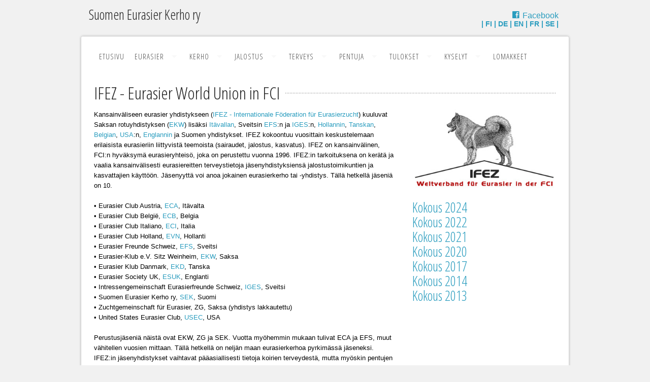

--- FILE ---
content_type: text/html; charset=UTF-8
request_url: https://www.eurasierkerho.fi/ifez
body_size: 17446
content:
<!DOCTYPE html>
<!-- paulirish.com/2008/conditional-stylesheets-vs-css-hacks-answer-neither/ -->
<!--[if lt IE 7]> 
<html class="no-js lt-ie9 lt-ie8 lt-ie7" lang="fi">
	<![endif]-->
	<!--[if IE 7]>    
	<html class="no-js lt-ie9 lt-ie8" lang="fi">
		<![endif]-->
		<!--[if IE 8]>    
		<html class="no-js lt-ie9" lang="fi">
			<![endif]-->
			<!--[if gt IE 8]><!--> 
			<html class="no-js" lang="fi">
				<!--<![endif]-->
				<head>
					<meta http-equiv="Content-Type" content="text/html; charset=utf-8">
					<!---->
					<!-- Set the viewport width to device width for mobile -->
					<meta name="viewport" content="width=device-width">
					<title>IFEZ - Suomen Eurasier Kerho ry</title>
					<meta name="description" content="Suomen Eurasier Kerho ry on eurasier-koirarodun rotujärjestö.">
					<meta name="author" content="Suomen Eurasier Kerho ry">
					<meta name="keywords" content="eurasier, eurasian, Suomen Eurasier Kerho, Finnish Eurasier Club, eurasier kerho,
					eurasierkerho, kerho, club, ifez, kasvattaja, kasvatusta, breeder, breeding, pentu, eurasierinpentu, koiranpentu, 
					koiranpentuja, koiranpennut, koira, koirat, Finland, Europe">
					<!-- Included CSS Files (Uncompressed) -->
					<!--
						<link rel="stylesheet" href="stylesheets/foundation.css">
						-->
					<!-- Included CSS Files (Compressed) -->
					<link rel="stylesheet" href="stylesheets/foundation.min.css">
					<link rel="stylesheet" href="stylesheets/main.css">
					<link rel="stylesheet" href="stylesheets/app.css">
					<!-- Responsive table addon 
						<link rel="stylesheet" href="stylesheets/responsive-tables.css">
						-->
					<script src="javascripts/modernizr.foundation.js"></script>
					<link rel="stylesheet" href="ligature.css">
					<!-- Google fonts -->
					<link href='https://fonts.googleapis.com/css?family=Open+Sans+Condensed:300%7CPlayfair+Display:400italic' rel='stylesheet' type='text/css'>
					<!-- IE Fix for HTML5 Tags -->
					<!--[if lt IE 9]>
					<script src="http://html5shiv.googlecode.com/svn/trunk/html5.js"></script>
					<![endif]-->
					<script src="javascripts/jquery-1.11.0.min.js"></script>
					<script src="javascripts/lightbox.min.js"></script>
					<!--  <script src="javascripts/responsive-tables.js"></script> -->
					<link href="stylesheets/lightbox.css" rel="stylesheet">
					<script>
						function jumpBox(list) {location.href = list.options[list.selectedIndex].value}
						  
					</script>
				</head>
				<body>
					<div class="row">
						<div class="six columns">
							<a id="alkuun"></a>
							<a href="etusivu">
								<h3>Suomen Eurasier Kerho ry</h3>
							</a>
						</div>
						<div class="six columns" style="padding:20px; text-align:right">
							<div class="social">
							    
								<!--<a href="http://twitter.com/dieterarno" class="lsf-icon" style="font-size:16px; margin-right:15px" title="twitter">Twitter</a>-->
								
								<!--<a href="http://csstemplateheaven.com/csstemplateheaven" class="lsf-icon" style="font-size:16px; margin-right:15px" 
								    title="google">Google</a>-->
								
								<!--<a href="http://csstemplateheaven.com/csstemplateheaven" class="lsf-icon" style="font-size:16px; margin-right:15px" 
									title="pinterest">Pinterest</a>-->
								
								<!--<a href="http://twitter.com/dieterarno" class="lsf-icon" style="font-size:16px" title="instagram">Instagram</a>-->
								
								<!--<a href="https://www.facebook.com/groups/188582547980/" class="lsf-icon" style="font-size:16px;" 
								title="facebook" target="_blank">Eurasier Finland</a>-->
									
								<a href="https://www.facebook.com/Suomen-Eurasier-Kerho-ry-667506267055229/" class="lsf-icon" style="font-size:16px;" 
								title="facebook" target="_blank">Facebook</a>
							</div>
							<div class="langbar">
								<a href="etusivu">FI</a>
								<a href="de">DE</a>
								<a href="en">EN</a>
								<a href="fr">FR</a>
								<a href="se">SE</a>
							</div>
						</div>
					</div>
					<div class="row page_wrap" style="margin-top:-2px">
						<!-- page wrap -->
						<div class="twelve columns">
							<!-- page wrap -->
							<div class="row">
								<div class="twelve columns header_nav" style="margin-bottom:0; box-shadow: none">
									<div class="twelve columns">
										<ul id="menu-header" class=" nav-bar horizontal">
											<li><a href="etusivu">Etusivu</a></li>
											<li class="has-flyout">
												<a href="rotumaaritelma">Eurasier</a><a href="#" class="flyout-toggle"></a>
												<ul class="flyout">
													<li class="has-flyout"><a href="rotumaaritelma">Rotumääritelmä</a></li>
													<li class="has-flyout"><a href="historia">Historia</a></li>
													<li class="has-flyout"><a href="terveys">Terveys</a></li>
													<li class="has-flyout"><a href="turkinhoito">Turkinhoito</a></li>
													<li class="has-flyout"><a href="koulutus">Koulutus</a></li>
													<li class="has-flyout"><a href="elamaa-eurasierin-kanssa">Elämää eurasierin kanssa</a></li>
													<li class="has-flyout"><a href="faq">Usein kysyttyä</a></li>
													<li class="has-flyout"><a href="galleria">Galleria</a></li>
												</ul>
											</li>
											<li class="has-flyout">
												<a href="yleista">Kerho</a><a href="#" class="flyout-toggle"></a>
												<ul class="flyout">
													<li class="has-flyout"><a href="yleista">Yleistä</a></li>
													<!--<li class="has-flyout"><a href="toiminta">Toiminta</a></li>-->
													<li class="has-flyout"><a href="saannot">Säännöt</a></li>
													<li class="has-flyout"><a href="liity-jaseneksi">Liity jäseneksi</a></li>
													<li class="has-flyout"><a href="hallitus-ja-toimihenkilot">Hallitus ja toimihenkilöt</a></li>
													<li class="has-flyout"><a href="alueelliset-yhteyshenkilot">Alueelliset yhteyshenkilöt</a></li>
													<li class="has-flyout"><a href="poytakirjat">Pöytäkirjat</a></li>
													<li class="has-flyout"><a href="ifez">IFEZ</a></li>
													<li class="has-flyout"><a href="eurasier-uutiset">Eurasier-Uutiset</a></li>
													<li class="has-flyout"><a href="tarvikemyynti">Tarvikemyynti</a></li>
													<li class="has-flyout"><a href="uutiset">Uutiset</a></li>
													<li class="has-flyout"><a href="linkkeja">Linkkejä</a></li>
												</ul>
											</li>
											<li class="has-flyout">
												<a href="jalostussuositukset">Jalostus</a><a href="#" class="flyout-toggle"></a>
												<ul class="flyout">
													<li class="has-flyout"><a href="jalostustoimikunta">Jalostustoimikunta</a></li>
													<li class="has-flyout"><a href="jalostustoimikunta-tiedottaa">Jalostustoimikunta tiedottaa</a></li>
													<!--<li class="has-flyout"><a href="lomakkeet">Lomakkeet</a></li>-->
													<li class="has-flyout"><a href="pevisa-ja-jto">Pevisa ja JTO</a></li>
													<li class="has-flyout"><a href="jalostussuositukset">Jalostussuositukset</a></li>
													<li class="has-flyout"><a href="jalostusuroslista">Jalostusuroslista</a></li>
													<li class="has-flyout"><a href="jalostustarkastukset">Jalostustarkastukset</a></li>
													<li class="has-flyout"><a href="kayttaytymisen-jalostustarkastukset">Käyttäytymisen jalostustarkastukset</a></li>
													<li class="has-flyout"><a href="ifez-sertifikaatti">IFEZ-sertifikaatti</a></li>
													<li class="has-flyout"><a href="veteraanit">Veteraanit</a></li>
													<li class="has-flyout"><a href="eurasierin-varit">Värit</a></li>
												</ul>
											</li>
											<li class="has-flyout">
												<a href="terveys">Terveys</a><a href="#" class="flyout-toggle"></a>
												<ul class="flyout">
													<li class="has-flyout"><a href="kilpirauhanen">Kilpirauhastulokset</a></li>
													<li class="has-flyout"><a href="haima">Haimatulokset</a></li>
													<li class="has-flyout"><a href="dwlm">DWLM-tulokset</a></li>
													<li class="has-flyout"><a href="pcd">PCD</a></li>
												</ul>
											</li>
											<li class="has-flyout">
												<a href="pentulista">Pentuja</a><a href="#" class="flyout-toggle"></a>
												<ul class="flyout">
													<li class="has-flyout"><a href="pentulista">Pentulista</a></li>
													<li class="has-flyout"><a href="kasvattajat">Kasvattajat</a></li>
													<li class="has-flyout"><a href="kodinvaihtajat">Kodinvaihtajat</a></li>
													<li class="has-flyout"><a href="pentuopas">Pentuopas</a></li>
													<li class="has-flyout"><a href="tietoa-pennun-ostajalle">Tietoa pennun ostajalle</a></li>
													<li class="has-flyout"><a href="pennun-tuonti-ulkomailta">Pennun tuonti ulkomailta</a></li>
												</ul>
											</li>
											<li class="has-flyout">
												<a href="#">Tulokset</a><a href="#" class="flyout-toggle"></a>
												<ul class="flyout">
													<li class="has-flyout"><a href="ansioituneet-eurasierit">Ansioituneet eurasierit</a></li>
													<li class="has-flyout"><a href="nayttely-eurasier">Näyttely-Eurasier</a></li>
													<li class="has-flyout"><a href="harrastaja-eurasier">Harrastaja-Eurasier</a></li>
													<li class="has-flyout"><a href="nayttelyt">Näyttelyt</a></li>
													<li class="has-flyout"><a href="agility">Agility</a></li>
													<li class="has-flyout"><a href="toko-rally-toko">Toko / Rally-toko</a></li>
													<li class="has-flyout"><a href="koiratanssi">Koiratanssi</a></li>
													<li class="has-flyout"><a href="luonnetestit">Luonnetestit</a></li>
													<li class="has-flyout"><a href="mh-luonnekuvaukset">MH-luonnekuvaukset</a></li>
													<li class="has-flyout"><a href="kayttaytymiskokeet">Käyttäytymiskokeet</a></li>
													<li class="has-flyout"><a href="valiot">Valiot ja tittelit</a></li>
												</ul>
											</li>
											<li class="has-flyout">
												<a href="#">Kyselyt</a><a href="#" class="flyout-toggle"></a>
												<ul class="flyout">
													<li class="has-flyout"><a href="kyselyt-terveyskysely-2021">Terveyskysely 2021</a></li>
													<li class="has-flyout"><a href="kyselyt-kaytos-ja-luonnekysely-2020">Käytös- ja luonnekysely 2020</a></li>
												</ul>
											</li>
											<li><a href="lomakkeet">Lomakkeet</a></li>
											<!--
												<form>
												<div class="two columns">
												<input type="search" placeholder="Hae sivuilta...">
												</div>
												</form>
												-->
										</ul>
										<script>
											//<![CDATA[
											$('ul#menu-header').nav-bar();
											 //]]>
											 
										</script>
									</div>
								</div>
							</div>
							<!-- END Header -->
							<div class="heading_dots">
	<h1 class="heading_largesize"><span class="heading_left_bg">IFEZ - Eurasier World Union in FCI</span></h1>
</div>
<div class="row">
	<div class="eight columns">
		<p>
			Kansainväliseen eurasier yhdistykseen (<a href="http://www.ifez-eurasier.com/" target="_blank" 
			title="IFEZ - Internationale Föderation für Eurasierzucht">IFEZ - Internationale Föderation für Eurasierzucht</a>) 
			kuuluvat Saksan rotuyhdistyksen (<a href="http://www.eurasier-klub.de/" target="_blank" title="EKW">EKW</a>) lisäksi 
			<a href="http://www.eurasier-club-austria.at/" target="_blank" title="ECA">Itävallan</a>, 
			Sveitsin <a href="http://www.eurasier-freunde.ch/" target="_blank" title="EFS">EFS</a>:n ja 
			<a href="http://www.swisseurasier.com/iges/" target="_blank" title="IGES">IGES</a>:n, 
			<a href="http://www.eurasier.nl/" target="_blank" title="EVN">Hollannin</a>, 
			<a href="http://www.eurasierklubdanmark.dk/" target="_blank" title="Eurasier Klub Danmark">Tanskan</a>, 
			<a href="http://www.eurasier.be/" target="_blank" title="ECB">Belgian</a>, 
			<a href="http://www.useurasierclub.com/" target="_blank" title="USEC">USA</a>:n, 
			<a href="http://www.eurasiersociety.org.uk/" target="_blank" title="ESUK">Englannin</a> ja Suomen yhdistykset. 
			IFEZ kokoontuu vuosittain keskustelemaan erilaisista eurasieriin liittyvistä teemoista (sairaudet, jalostus, kasvatus).
			IFEZ on kansainvälinen, FCI:n hyväksymä eurasieryhteisö, joka on perustettu vuonna 1996. IFEZ:in tarkoituksena on 
			kerätä ja vaalia kansainvälisesti eurasiereitten terveystietoja jäsenyhdistyksiensä jalostustoimikuntien ja kasvattajien 
			käyttöön. Jäsenyyttä voi anoa jokainen eurasierkerho tai -yhdistys. Tällä hetkellä jäseniä on 10.<br><br>
			
			&bull; Eurasier Club Austria, <a href="http://www.eurasier-club-austria.at/" target="_blank" title="ECA">ECA</a>, Itävalta<br>
			&bull; Eurasier Club België, <a href="http://www.eurasier.be/" target="_blank" title="ECB">ECB</a>, Belgia<br>
			&bull; Eurasier Club Italiano, <a href="http://www.eurasierclub.it/" target="_blank" title="ECI - Eurasier Club Italiano">ECI</a>, 
		Italia<br>
			&bull; Eurasier Club Holland, <a href="http://www.eurasier.nl/" target="_blank" title="EVN">EVN</a>, Hollanti<br>
			&bull; Eurasier Freunde Schweiz, <a href="http://www.eurasier-freunde.ch/" target="_blank" title="EFS">EFS</a>, Sveitsi<br>
			&bull; Eurasier-Klub e.V. Sitz Weinheim, <a href="http://www.eurasier-klub.de/" target="_blank" title="EKW">EKW</a>, Saksa<br>
			&bull; Eurasier Klub Danmark, <a href="http://www.eurasierklubdanmark.dk/" target="_blank" title="EKD">EKD</a>, Tanska<br>
			&bull; Eurasier Society UK, <a href="http://www.eurasiersociety.org.uk/" target="_blank" title="ESUK">ESUK</a>, Englanti<br>
			&bull; Intressengemeinschaft Eurasierfreunde Schweiz, <a href="http://www.swisseurasier.com/iges/" target="_blank" 
			title="IGES">IGES</a>, Sveitsi<br>
			&bull; Suomen Eurasier Kerho ry, <a href="http://www.eurasierkerho.fi/" title="SEK">SEK</a>, Suomi<br>
			&bull; Zuchtgemeinschaft für Eurasier, ZG, Saksa (yhdistys lakkautettu)<br>
			&bull; United States Eurasier Club, <a href="http://www.useurasierclub.com/" target="_blank" title="USEC">USEC</a>, USA<br><br>
			
			Perustusjäseniä näistä ovat EKW, ZG ja SEK. Vuotta myöhemmin mukaan tulivat ECA ja EFS, muut vähitellen vuosien mittaan. 
			Tällä hetkellä on neljän maan eurasierkerhoa pyrkimässä jäseneksi. IFEZ:in jäsenyhdistykset vaihtavat pääasiallisesti tietoja 
			koirien terveydestä, mutta myöskin pentujen vaihtoa sekä jalostukseen käytettävien koirien vaihtoa tapahtuu.<br><br>
			
			Jäsenyhdistyksillä on käytössään yhteinen eurasiereitten terveyteen liittyvä tietokanta. Tällä hetkellä tietokannassa on yli 
			14000 eurasierin tiedot. Tämä helpottaa suuresti jäsenyhdistysten jalostustoimikuntia työtä. Herra Lothar Mende (EKW) toimii 
			edustajana IFEZ-Weltverband:in ja FCI:n välisissä asioissa. IFEZ-jäsenyhdistykset tapaavat joka vuosi. Puheenjohtajuus vaihtuu 
			kahden vuoden välein.<br><br>
			
			IFEZ:in päämääränä on tuottaa terveitä ja hyväluonteisia eurasiereita, jotka ulkonaisen kauneutensa lisäksi eläisivät pitkään 
			omistajalleen iloa tuottaen. Suomen Eurasier Kerho ry:lle on paljon hyötyä yhteistyöstä IFEZ:in kanssa ja SEK:lla on myös 
			paljon annettavaa.
		</p>
	</div>
	<div class="four columns">
		<p>
			<img src="images/ifez.jpg" alt="IFEZ - Eurasier World Union in FCI" title="IFEZ - Eurasier World Union in FCI" />
		</p>
		<h3>
		    <a href="ifez-kokous-2024">Kokous 2024</a><br>
<a href="ifez-kokous-2022">Kokous 2022</a><br>
<a href="ifez-kokous-2021">Kokous 2021</a><br>
<a href="ifez-kokous-2020">Kokous 2020</a><br>
<a href="ifez-kokous-2017">Kokous 2017</a><br>
<a href="ifez-kokous-2014">Kokous 2014</a><br>
<a href="ifez-kokous-2013">Kokous 2013</a>		</h3>
	</div>
</div>							<div class="row">
								<div class="twelve columns">
									<ul id="menu3" class="footer_menu horizontal">
										<li class=""><img src="images/suomen-eurasier-kerho-logo.jpg" alt="Suomen Eurasier Kerho ry" 
										title="Suomen Eurasier Kerho ry" class="logo_pic_thumb"><br>&copy; Suomen Eurasier Kerho ry</li>
									</ul>
								</div>
							</div>
							<script>
								//<![CDATA[
								$('ul#menu3').nav-bar();
								//]]>
							</script>
						</div>
					</div>
					<!-- end page wrap) -->
					<!-- Included JS Files (Compressed) -->
					<script src="javascripts/foundation.min.js"></script> <!-- Initialize JS Plugins -->
					<script src="javascripts/app.js"></script>
					<!-- Masonry for galleries -->
					<script src="javascripts/masonry.js"></script>
					<script>
						//<![CDATA[
						      $(function(){
						        var $container = $('#container');
						        $container.imagesLoaded( function(){
						          $container.masonry({
						            itemSelector : '.box',
						                        isFitWidth: true,
						                        isAnimated: true
						          });
						        });
						      });
						  //]]>
						  
					</script>
					<!-- END Masonry -->
					<script>
						var gaJsHost = (("https:" == document.location.protocol) ? "https://ssl." : "http://www.");
						document.write(unescape("%3Cscript src='" + gaJsHost + "google-analytics.com/ga.js' type='text/javascript'%3E%3C/script%3E"));
					</script>
					<script>
						try {
						var pageTracker = _gat._getTracker("UA-4358058-4");
						pageTracker._trackPageview();
						} catch(err) {}
					</script>
				</body>
			</html>

--- FILE ---
content_type: text/css
request_url: https://www.eurasierkerho.fi/stylesheets/main.css
body_size: 16101
content:
/* Css Theme by CssTemplateHeaven - www.csstemplateheaven.com */

/**************************************************************************************/
/*----------------------------------- LigaTure Symbols ------------------------------*/
/************************************************************************************/

/* CSS */

@font-face {
    font-family: "LigatureSymbols";
    src: url("LigatureSymbols-2.05.eot");
    src: url("LigatureSymbols-2.05.eot?#iefix") format("embedded-opentype"), url("LigatureSymbols-2.05.woff") format("woff"), url("LigatureSymbols-2.05.ttf") format("truetype"), url("LigatureSymbols-2.05.svg#LigatureSymbols") format("svg");
    src: url("LigatureSymbols-2.05.ttf") format("truetype");
    font-weight: normal;
    font-style: normal;
}

.lsf {
    font-family: "LigatureSymbols";
    -webkit-text-rendering: optimizeLegibility;
    -moz-text-rendering: optimizeLegibility;
    -ms-text-rendering: optimizeLegibility;
    -o-text-rendering: optimizeLegibility;
    text-rendering: optimizeLegibility;
    -webkit-font-smoothing: antialiased;
    -moz-font-smoothing: antialiased;
    -ms-font-smoothing: antialiased;
    -o-font-smoothing: antialiased;
    font-smoothing: antialiased;
}

.lsf-icon:before {
    content: attr(title);
    margin-right: 0.3em;
    font-size: 130%;
    font-family: "LigatureSymbols";
    -webkit-text-rendering: optimizeLegibility;
    -moz-text-rendering: optimizeLegibility;
    -ms-text-rendering: optimizeLegibility;
    -o-text-rendering: optimizeLegibility;
    text-rendering: optimizeLegibility;
    -webkit-font-smoothing: antialiased;
    -moz-font-smoothing: antialiased;
    -ms-font-smoothing: antialiased;
    -o-font-smoothing: antialiased;
    font-smoothing: antialiased;
}

.lsf-icon-dropcap:before {
    content: attr(title);
    font-size: 110%;
    font-family: "LigatureSymbols";
    -webkit-text-rendering: optimizeLegibility;
    -moz-text-rendering: optimizeLegibility;
    -ms-text-rendering: optimizeLegibility;
    -o-text-rendering: optimizeLegibility;
    text-rendering: optimizeLegibility;
    -webkit-font-smoothing: antialiased;
    -moz-font-smoothing: antialiased;
    -ms-font-smoothing: antialiased;
    -o-font-smoothing: antialiased;
    font-smoothing: antialiased;
}

body {
    background: #f1f1f1;
}

.langbar a {
    font-weight: bold;
}
.langbar a::before {
    content: "| ";
}
.langbar a:last-child:after {
    content: " |";
}

.sp {
    color: #2795b6;
}

.huom {
    background: #ff4040;
}

.error {
    color: #c00000;
}

.errorsmall {
    font-size: 11px;
    color: #c00000;
}

.notice {
    color: #00c000;
}

.row {
    width: 960px;
}

.page_wrap {
    margin: 25px auto 25px;
    padding: 10px;
    border-radius: 3px;
    background: #fff;
    box-shadow: 0 0 5px rgba(0, 0, 0, 0.3);
}

.header_nav {
    background: #fff;
    padding: 10px 0 2px;
    margin-bottom: 25px;
    box-shadow: 0 1px 3px rgba(34, 25, 25, 0.4);
    z-index: 999;
}

.header_nav_fullwidth {
    background: f8f8f8;
    padding: 10px 0 2px;
    margin-bottom: 25px;
    box-shadow: 0 1px 3px rgba(34, 25, 25, 0.4);
}

.header_logo {
    padding-left: 10px;
    padding: 20px 0;
}
.header_logo img {
    border: none;
}

.post_meta {
    font-family: Georgia, "Times New Roman", Times, serif;
    font-style: italic;
    text-align: center;
    color: #999;
}
p {
    color: #000;
    font-size: 13px;
}
p.small,
span.small {
    color: #000;
    font-size: 11px;
}
a.small {
    font-size: 11px;
}
welcome_text {
    font-size: 180%;
    text-align: left;
    font-weight: normal;
    font-family: Georgia, "Times New Roman", Times, serif;
    font-style: italic;
}

h1,
h2,
h3,
h4 {
    font-family: "Open Sans Condensed", sans-serif;
    font-weight: normal;
}
.heading_dots {
    background: url(../images/heading_dots_grey.png) repeat-x center;
    clear: both;
}
.heading_dots_grey {
    background: url(../images/heading_dots_grey.png) repeat-x center;
}
.heading_bg {
    background: #fff;
    padding: 0 6px 0 0;
}
.heading_center_bg {
    background: #fff;
    padding: 0 10px;
}
.heading_left_bg {
    background: #fff;
    padding: 0 10px 0 0;
}

.heading_supersize {
    font-size: 74px;
    text-align: center;
    font-weight: normal;
    line-height: normal;
    margin: 0 0 10px;
    color: #999;
}
.heading_largesize {
    font-size: 34px;
    text-align: left;
    font-weight: normal;
}

.dropcap_red,
.dropcap_black {
    border-radius: 100px 100px 100px 100px;
    display: block;
    float: left;
    font-size: 18px;
    line-height: 30px;
    margin: 4px 8px 0 0;
    text-align: center;
    width: 30px;
}

.dropcap_red {
    background: #fe563b center;
    color: #fff;
}
.dropcap_black {
    background: #000;
    color: #fff;
}

.panel {
    background: #fafafa;
}

.panel.callout {
    background: #fe563b;
    border: 1px solid #ccc;
}

.panel.callout p,
.panel.callout h4 {
    color: #fff;
}

ul.accordion > li.active {
    border-top: 3px solid #f8bf82;
}

dl.tabs dd.active {
    border-top: 3px solid #f8bf82;
    margin-top: -3px;
}

.nav-bar {
    margin-top: 0;
    background: none;
}
.nav-bar > li {
    border: 0;
    padding: 0;
    font-family: "Open Sans Condensed", sans-serif;
    letter-spacing: 1px;
    box-shadow: none;
}
.nav-bar > li > a:first-child {
    font-size: 15px;
    text-transform: uppercase;
    padding: 0 10px;
}
.nav-bar > li:last-child {
    border: 0;
    box-shadow: none;
}
.nav-bar > li.active:hover {
    background: #f8bf82;
    cursor: default;
}

.nav-bar > li:hover {
    background: #f8bf82;
    color: #000;
    -webkit-transition: all 0.2s ease-in-out;
    -moz-transition: all 0.2s ease-in-out;
    -ms-transition: all 0.2s ease-in-out;
    -o-transition: all 0.2s ease-in-out;
    transition: all 0.2s ease-in-out;
}

.nav-bar > li > a {
    color: #4d4d4d;
}
.nav-bar > li > a:hover {
    color: #fff;
}
.active a {
    background: #000;
    color: #fff;
}

.nav-bar > li.has-flyout > a:first-child:after {
    content: "";
    display: block;
    width: 0;
    height: 0;
    border: solid 5px;
    border-color: #f8f8f8 transparent transparent transparent;
    position: absolute;
    right: 15px;
    top: 17px;
}

.nav-bar > li.has-flyout > a:hover:first-child:after {
    content: "";
    display: block;
    width: 0;
    height: 0;
    border: solid 5px;
    border-color: #f8f8f8 transparent transparent transparent;
    position: absolute;
    right: 15px;
    top: 17px;
}

.flyout {
    background: #f3f3f3;
    border-radius: 5px;
    border: 0;
    margin-top: -1px;
    box-shadow: 0 3px 10px rgba(0, 0, 0, 0.7);
}

ul.flyout li,
.nav-bar li ul li {
    border-left: 0;
}
ul.flyout li a,
.nav-bar li ul li a {
    background: #f3f3f3;
    color: #000;
    border: 0;
    font-size: 16px;
}
ul.flyout li a:hover,
.nav-bar li ul li a:hover {
    background: #f8bf82;
    color: #fff;
    border: 0;
    -webkit-transition: all 0.2s ease-in-out;
    -moz-transition: all 0.2s ease-in-out;
    -ms-transition: all 0.2s ease-in-out;
    -o-transition: all 0.2s ease-in-out;
    transition: all 0.2s ease-in-out;
}

/* nav bar vertical */

.nav-bar.vertical > li {
    border: 0;
}

.nav-bar.vertical > li:last-child {
    border: 0;
}

/* gallery menu */

.gallery-nav-bar {
    list-style: none;
    text-align: center;
    padding-top: 10px;
    font-family: "Open Sans Condensed", sans-serif;
    letter-spacing: 2px;
    text-transform: uppercase;
}
.gallery-nav-bar li {
    display: inline-block;
    margin-right: 1px;
}

.gallery-nav-bar li {
    padding: 3px 12px;
}

.gallery-nav-bar li a {
    color: #000;
    padding: 3px 12px;
}

.gallery-nav-bar li a:hover {
    background: #c02702;
    color: #fff;
    padding: 3px 12px;
    border-radius: 3px;
}

/* footer menu */

.footer_menu {
    text-align: center;
    background: url(../images/heading_dots_grey.png) repeat-x top;
    margin: 25px 0 0;
    padding: 20px 0;
}
.footer_menu li {
    display: inline;
    list-style: none;
    margin-right: 20px;
}

.tg {
    border-collapse: collapse;
    border-spacing: 0;
}
.tg td {
    font-family: Arial, sans-serif;
    font-size: 14px;
    padding: 10px 5px;
    overflow: hidden;
    word-break: normal;
}
.tg th {
    font-family: Arial, sans-serif;
    font-size: 14px;
    font-weight: normal;
    padding: 10px 5px;
    overflow: hidden;
    word-break: normal;
}
.tg .tg-header {
    font-weight: bold;
    vertical-align: top;
}
.tg .tg-data {
    vertical-align: top;
}
th.tg-sort-header::-moz-selection {
    background: transparent;
}
th.tg-sort-header::selection {
    background: transparent;
}
th.tg-sort-header {
    cursor: pointer;
}
table th.tg-sort-header:after {
    content: "";
    float: right;
    margin-top: 7px;
    border-width: 0 4px 4px;
    border-style: solid;
    border-color: #404040 transparent;
    visibility: hidden;
}
table th.tg-sort-header:hover:after {
    visibility: visible;
}
table th.tg-sort-desc:after,
table th.tg-sort-asc:after,
table th.tg-sort-asc:hover:after {
    visibility: visible;
    opacity: 0.4;
}
table th.tg-sort-desc:after {
    border-bottom: none;
    border-width: 4px 4px 0;
}
@media screen and (max-width: 767px) {
    .tg {
        width: auto !important;
    }
    .tg col {
        width: auto !important;
    }
    .tg-wrap {
        overflow-x: auto;
        -webkit-overflow-scrolling: touch;
    }
}

/**************************************************************************************/
/*------------------------------------ pricing tables -------------------------------*/
/************************************************************************************/

/*Pricing box*/
.pricing_box {
    border: 1px solid #ccc;
    float: left;
    text-align: center;
    padding: 0 0 20px 0;
    margin-top: 25px;
    margin-left: -1px;
    box-shadow: 0 2px 10px -4px rgba(0, 0, 0, 0.5);
    -moz-box-shadow: 0 2px 10px -4px rgba(0, 0, 0, 0.5);
    background: #fff;
}
.pricing_box.radius-left {
    -webkit-border-top-left-radius: 5px;
    border-top-left-radius: 5px;
    -moz-border-top-left-radius: 5px;
    -webkit-border-bottom-left-radius: 5px;
    border-bottom-left-radius: 5px;
    -moz-border-bottom-left-radius: 5px;
}
.pricing_box.radius-right {
    -webkit-border-top-right-radius: 5px;
    border-top-right-radius: 5px;
    -moz-border-top-right-radius: 5px;
    -webkit-border-bottom-right-radius: 5px;
    border-bottom-right-radius: 5px;
    -moz-border-bottom-right-radius: 5px;
}
.pricing_box .header {
    text-shadow: 0 1px 1px #fff;
    border-bottom: 1px solid #ccc;
    background: url(../images/price.bg.png) repeat;
    -webkit-border-top-right-radius: 5px;
    border-top-right-radius: 5px;
    -moz-border-top-right-radius: 5px;
    -webkit-border-top-left-radius: 5px;
    border-top-left-radius: 5px;
    -moz-border-top-left-radius: 5px;
}
.pricing_box .header {
    width: 100%;
    height: 68px;
}
.pricing_box .header span {
    position: relative;
    top: 20px;
    font-size: 16px;
    font-weight: bold;
    line-height: 28px;
}
.pricing_box .header span.info {
    position: relative;
    font-size: 12px;
    font-weight: normal;
    top: 2px;
    display: block;
    color: gray;
}
.pricing_box p {
    line-height: 28px;
}
.pricing_box ul {
    list-style: none;
    margin: 0 0 15px 0 !important;
    text-align: left;
}

.cols-2 .pricing_box {
    width: 49.8%;
    margin-bottom: 50px;
}
.cols-3 .pricing_box {
    width: 33%;
    margin-bottom: 50px;
}
.cols-4 .pricing_box {
    width: 24.8%;
    font-size: 1em;
}
.cols-5 .pricing_box {
    width: 19.5%;
    font-size: 0.9em;
}

.pricing_box ul li {
    line-height: 4em;
    padding-left: 20px !important;
    margin-left: 0;
    list-style-type: none !important;
}
.pricing_box ul li.odd {
    background: #f9f9f9;
}
.pricing_box ul li.even {
    background: #fff;
}
.pricing_box strong {
    background: url(../images/price.sprite.png) no-repeat 0 -9999px;
    height: 12px;
    padding-left: 20px;
    font-style: normal;
    color: gray;
}
.pricing_box strong.no {
    background-position: 0 0;
}
.pricing_box strong.yes {
    background-position: 0 -15px;
}
.pricing_box strong.single {
    background-position: 0 -30px;
}
.pricing_box strong.unlim {
    background-position: 0 -45px;
}
.pricing_box strong.more {
    background: url(../images/price.more.png) no-repeat 0 0;
    height: 20px;
    width: 20px;
    cursor: pointer;
    float: right;
    padding: 0;
    margin: 14px 14px 0 0;
}
.pricing_box strong.nopad {
    padding: 0;
}
.pricing_box h3 {
    margin: 20px 0;
    font-size: 22px;
    display: block;
}
.pricing_box h3 em {
    font-size: 12px;
    font-weight: normal;
}

.pricing_box p.button {
    height: 40px;
    background: url(../images/price.readmore.png) no-repeat left 0;
    float: none;
}
.pricing_box p.button a {
    font-size: 16px;
    font-weight: bold;
    line-height: 40px;
    background: url(../images/price.readmore.png) no-repeat right -40px;
    padding: 0 40px;
}

.pricing_box p.button:hover {
    background-position: left -80px;
}
.pricing_box p.button a:hover {
    background-position: right -120px;
}

.pricing_box.large {
    position: relative;
    z-index: 9;
    margin-top: 0px;
    -moz-box-shadow: 0 1px 10px #cbcbcb;
    -webkit-box-shadow: 0 1px 10px #cbcbcb;
    box-shadow: 0px 1px 10px #cbcbcb;
    padding: 0 0 40px 0;
    border-radius: 5px;
}
.pricing_box.large .header {
    color: #303e0e;
    text-shadow: 0 1px 0 #c7dd90;
    height: 88px;
    background: url(../images/price.bg.signup.png) repeat;
    border-bottom: 1px solid #b2d850;
}
.pricing_box.large .header span {
    top: 30px;
}
.pricing_box.large .header span.info {
    top: 14px;
    color: #576e1f;
    text-shadow: none;
}

.pricing_box.large p.button {
    background-position: left -160px;
}
.pricing_box.large p.button a {
    background-position: right -200px;
    color: #303e0e;
    text-shadow: 0 1px 0 #c7dd90;
}

.pricing_box.large p.button:hover {
    background-position: left -240px;
}
.pricing_box.large p.button a:hover {
    background-position: right -280px;
}

/*-------------------------------------------------------------------------------------------------*/
/* Masonry
/*-------------------------------------------------------------------------------------------------*/

.centered {
    margin: 0 auto;
}

.box {
    margin: 5px;
    padding: 10px;
    background: #fff;
    border: 1px solid #ccc;
    box-shadow: 0 1px 3px rgba(34, 25, 25, 0.4);
    font-size: 100%;
    line-height: 1.4em;
    float: left;
}

.box p {
    font-size: 12px;
    margin: 0;
    padding: 12px 0;
}

.box h2 {
    font-size: 14px;
    font-weight: 200;
}

.box h4 {
    margin-bottom: 0;
    font-size: 12px;
    font-family: Georgia, "Times New Roman", Times, serif;
    padding: 0px;
}

.box img,
#tumblelog img {
    display: block;
    width: 100%;
}

.box_comment {
    background: #f2f0f0;
    border-bottom: 1px solid white;
    padding: 8px;
    border-bottom: 1px solid #d9d4d4;
    border-top: 1px solid #fcfafa;
    overflow: hidden;
}
.box_comment p {
    font-size: 11px;
    padding: 0px;
    margin: 0;
}

.rtl .box {
    float: right;
    text-align: right;
    direction: rtl;
}

.col1 {
    width: 80px;
}
.col2 {
    width: 217px;
}
.col3 {
    width: 280px;
}
.col4 {
    width: 380px;
}
.col5 {
    width: 480px;
}

.col1 img {
    max-width: 80px;
}
.col2 img {
    max-width: 211px;
}
.col3 img {
    max-width: 280px;
}
.col4 img {
    max-width: 380px;
}
.col5 img {
    max-width: 480px;
}

/* fluid masonry */

.box_fluid {
    margin-bottom: 1.4%;
    padding: 0;
    background: #fff;
    box-shadow: 0 1px 3px rgba(34, 25, 25, 0.4);
    font-size: 100%;
    line-height: 1.4em;
    float: left;
}

.box_fluid_inner {
    padding: 0 15px 0;
}

.col_fluid {
    width: 32%;
}
.col_fluid img {
    width: 100%;
}

.month_pic_thumb {
    max-height: 95px;
}

.logo_pic_thumb {
    max-height: 100px;
}

ul li,
ol li {
    font-size: 12px;
}

ul.list li {
    list-style-type: disc;
    list-style-position: outside;
    margin-left: 20px;
    padding-bottom: 5px;
}

ol.nolist li {
    list-style-position: outside;
    margin-left: 20px;
    padding-bottom: 5px;
}

.note {
    color: #cc0000;
}
